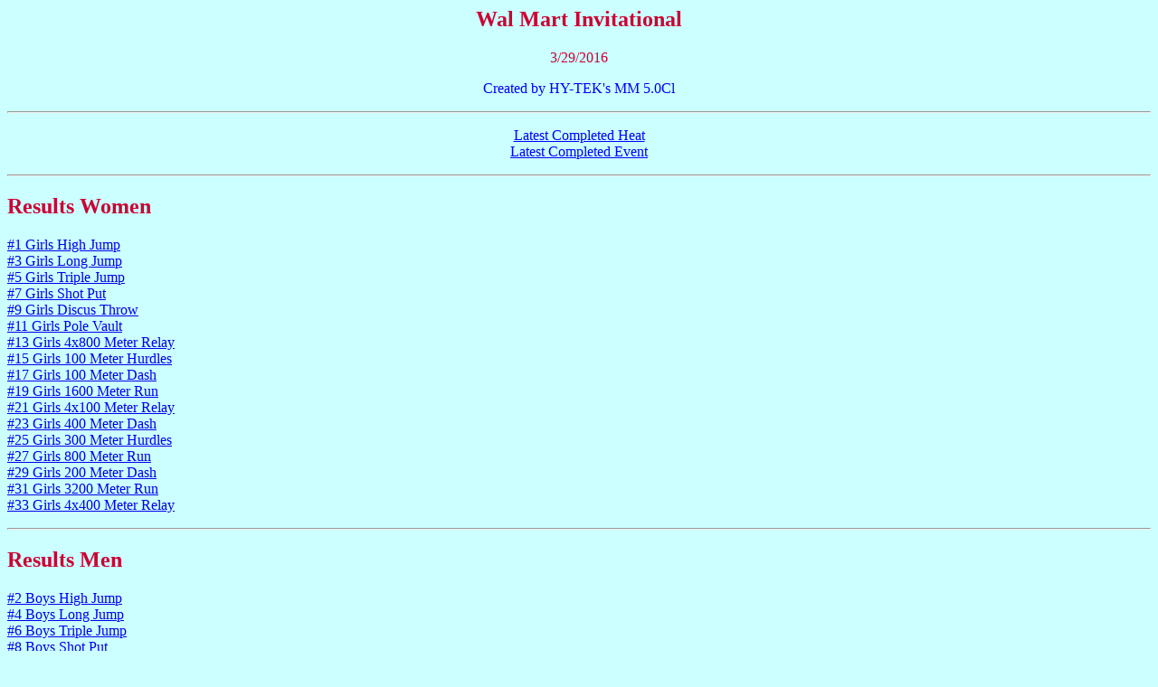

--- FILE ---
content_type: text/html; charset=UTF-8
request_url: http://ytiming.net/2016/03-29-caboths/evtindex.htm
body_size: 3054
content:
<html><head><title>Index Page</title>
</head>
<body bgcolor="#CCFFFF" text="#000000">
<font color="#CC0033">
<h2 align="center"><font color="#CC0033">Wal Mart Invitational  </h2></font>
<p align="center">3/29/2016<br>
<font color="#0000FF">
 
<p align="center">Created by HY-TEK's MM 5.0Cl
<hr />
<p align="center"><a href="160329lastheat.htm" target=main><font color="#0000FF">Latest Completed Heat </a><br>
<a href="160329lastevt.htm" target=main><font color="#0000FF">Latest Completed Event </a><br>
<font color="#0000FF"></p>
<hr>
<font color=#CC0033>
<h2>Results Women</h2>
</font>
 
<p>
<a href="160329F001.htm" target=main>#1 Girls High Jump </a><br>
<a href="160329F003.htm" target=main>#3 Girls Long Jump </a><br>
<a href="160329F005.htm" target=main>#5 Girls Triple Jump </a><br>
<a href="160329F007.htm" target=main>#7 Girls Shot Put </a><br>
<a href="160329F009.htm" target=main>#9 Girls Discus Throw </a><br>
<a href="160329F011.htm" target=main>#11 Girls Pole Vault </a><br>
<a href="160329F013.htm" target=main>#13 Girls 4x800 Meter Relay </a><br>
<a href="160329F015.htm" target=main>#15 Girls 100 Meter Hurdles </a><br>
<a href="160329F017.htm" target=main>#17 Girls 100 Meter Dash </a><br>
<a href="160329F019.htm" target=main>#19 Girls 1600 Meter Run </a><br>
<a href="160329F021.htm" target=main>#21 Girls 4x100 Meter Relay </a><br>
<a href="160329F023.htm" target=main>#23 Girls 400 Meter Dash </a><br>
<a href="160329F025.htm" target=main>#25 Girls 300 Meter Hurdles </a><br>
<a href="160329F027.htm" target=main>#27 Girls 800 Meter Run </a><br>
<a href="160329F029.htm" target=main>#29 Girls 200 Meter Dash </a><br>
<a href="160329F031.htm" target=main>#31 Girls 3200 Meter Run </a><br>
<a href="160329F033.htm" target=main>#33 Girls 4x400 Meter Relay </a><br>
</p>
<hr>
<font color=#CC0033>
<h2>Results Men</h2>
</font>
 
<p>
<a href="160329F002.htm" target=main>#2 Boys High Jump </a><br>
<a href="160329F004.htm" target=main>#4 Boys Long Jump </a><br>
<a href="160329F006.htm" target=main>#6 Boys Triple Jump </a><br>
<a href="160329F008.htm" target=main>#8 Boys Shot Put </a><br>
<a href="160329F010.htm" target=main>#10 Boys Discus Throw </a><br>
<a href="160329F012.htm" target=main>#12 Boys Pole Vault </a><br>
<a href="160329F014.htm" target=main>#14 Boys 4x800 Meter Relay </a><br>
<a href="160329F016.htm" target=main>#16 Boys 110 Meter Hurdles </a><br>
<a href="160329F018.htm" target=main>#18 Boys 100 Meter Dash </a><br>
<a href="160329F020.htm" target=main>#20 Boys 1600 Meter Run </a><br>
<a href="160329F022.htm" target=main>#22 Boys 4x100 Meter Relay </a><br>
<a href="160329F024.htm" target=main>#24 Boys 400 Meter Dash </a><br>
<a href="160329F026.htm" target=main>#26 Boys 300 Meter Hurdles </a><br>
<a href="160329F028.htm" target=main>#28 Boys 800 Meter Run </a><br>
<a href="160329F030.htm" target=main>#30 Boys 200 Meter Dash </a><br>
<a href="160329F032.htm" target=main>#32 Boys 3200 Meter Run </a><br>
<a href="160329F034.htm" target=main>#34 Boys 4x400 Meter Relay </a><br>
</p>
</font>
</body>
</html>
